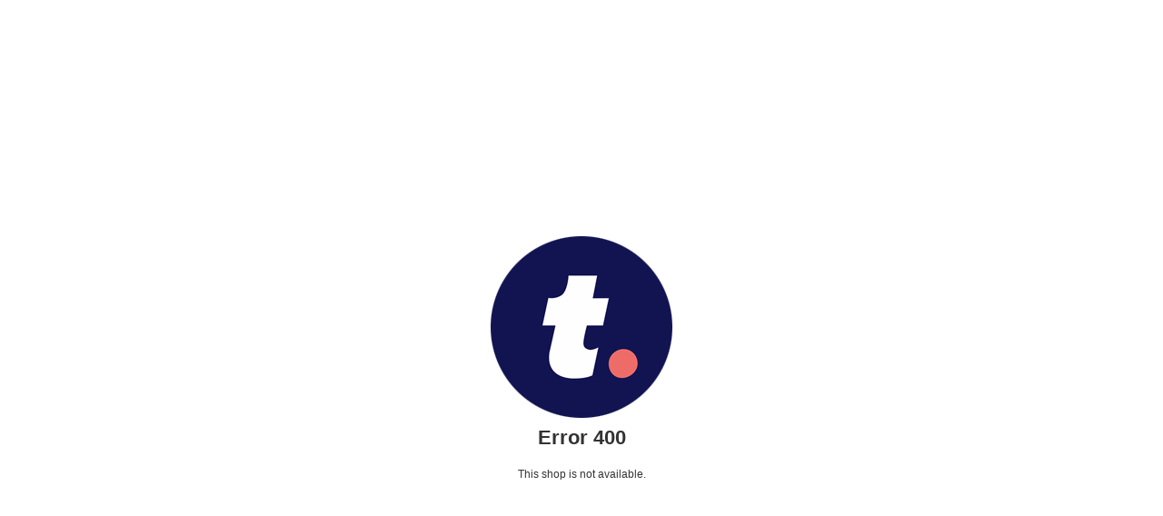

--- FILE ---
content_type: text/html; charset=utf-8
request_url: https://kfs.shop.twiik.me/product/workout/spring-milen-under-60-minuter-27
body_size: 1263
content:
<!DOCTYPE html PUBLIC "-//W3C//DTD XHTML 1.0 Transitional//EN" "http://www.w3.org/TR/xhtml1/DTD/xhtml1-transitional.dtd">
	<html xmlns="http://www.w3.org/1999/xhtml">
	<head>
	<meta http-equiv="Content-Type" content="text/html; charset=iso-8859-1" />
	<title>Error 404</title>
<script type="text/javascript" src="https://ajax.googleapis.com/ajax/libs/jquery/1.6.2/jquery.min.js"></script>
<script type="text/javascript" src="https://code.jquery.com/ui/1.10.3/jquery-ui.js"></script>
<link rel="stylesheet" type="text/css" media="screen" href="https://code.jquery.com/ui/1.10.3/themes/smoothness/jquery-ui.css" />
<link rel="stylesheet" type="text/css" media="screen" href="https://maxcdn.bootstrapcdn.com/bootstrap/3.3.7/css/bootstrap.min.css" />
<link rel="stylesheet" type="text/css" media="screen" href="https://twiik-shop.b-cdn.net/css/jquery.fancybox-1.3.4.css" />
<link rel="stylesheet" type="text/css" media="screen" href="https://twiik-shop.b-cdn.net/css/style.css?v=11.css" />
</head>

<body style="background-color: #fff;">
	<div style="position: absolute; text-align:center; font-family:Arial, Helvetica, sans-serif; font-size:12px; top: 50%; margin-top: -100px; height: 200px; left: 50%; margin-left: -250px; width: 500px;">
	  
	  <p><img src="https://www.twiikapp.com/images/mail/www.twiikapp.com/logo.png" alt="Logo" /></p>
	  
	  <h2>Error 400</h2>
	  
	  <p>This shop is not available.</p>
	</div>
</body>
</html>